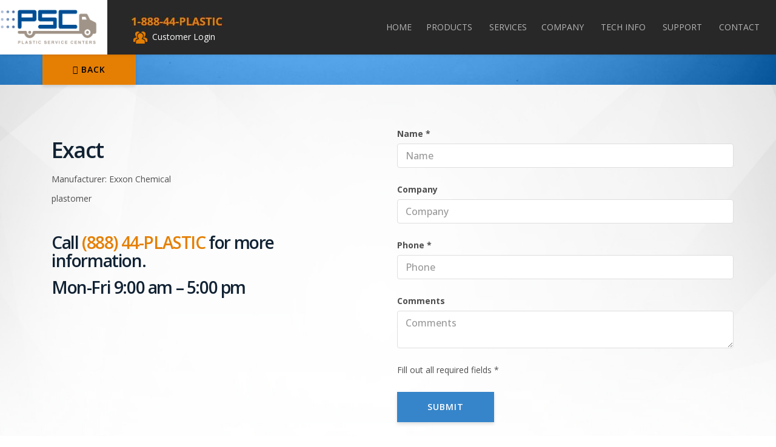

--- FILE ---
content_type: text/html; charset=utf-8
request_url: https://www.plasticservice.com/Product.aspx?Id=130
body_size: 18574
content:


<!DOCTYPE html>
<html lang="en-us">
<head><meta charset="utf-8" /><meta name="viewport" content="width=device-width, initial-scale=1.0" /><meta name="msvalidate.01" content="133E98344FE5D0314B6895FD4309D10B" /><title>
	Plastic Service Centers | Exact Plastic
</title>

    <!-- Outdated Browser CSS-->
    <link rel="stylesheet" href="/css/outdatedbrowser.min.css" />

    <!-- google Fonts -->
	<link href="https://fonts.googleapis.com/css?family=Open+Sans+Condensed:400,600,800" rel="stylesheet" type="text/css" />

	<!-- core CSS -->
    <link href="css/bootstrap.css" rel="stylesheet" /><link href="css/font-awesome.min.css" rel="stylesheet" /><link href="css/animate.min.css" rel="stylesheet" /><link href="css/prettyPhoto.css" rel="stylesheet" /><link href="css/main.css" rel="stylesheet" /><link href="css/responsive.css" rel="stylesheet" />

    <!-- JQUERY -->
     <script src="https://ajax.googleapis.com/ajax/libs/jquery/1.11.2/jquery.min.js"></script>

    <!-- custom CSS -->
    <!--<link href="css/sticky.css" rel="stylesheet" />-->

    <!--[if lt IE 9]>
    <script src="js/html5shiv.js"></script>
    <script src="js/respond.min.js"></script>
    <![endif]-->       
    <link rel="shortcut icon" href="images/ico/favicon.ico" /><link rel="apple-touch-icon-precomposed" sizes="144x144" href="images/ico/apple-touch-icon-144-precomposed.png" /><link rel="apple-touch-icon-precomposed" sizes="114x114" href="images/ico/apple-touch-icon-114-precomposed.png" /><link rel="apple-touch-icon-precomposed" sizes="72x72" href="images/ico/apple-touch-icon-72-precomposed.png" /><link rel="apple-touch-icon-precomposed" href="images/ico/apple-touch-icon-57-precomposed.png" />
 
    <!-- google API 
    <script type="text/javascript" src="https://maps.googleapis.com/maps/api/js?sensor=false"></script> -->

    
 <meta name="description" content="As a premier plastic resin distributor, Plastic Service Centers proudly offers Exact plastic."/>
 <meta name="keywords" content="exact, exact plastic, plastic resin supplier michigan, thermoplastic resin, name brand resin, plastic resins"/>

    <script type="text/javascript" src="http://w.sharethis.com/button/buttons.js"></script>

   
	<script>
  (function(i,s,o,g,r,a,m){i['GoogleAnalyticsObject']=r;i[r]=i[r]||function(){
  (i[r].q=i[r].q||[]).push(arguments)},i[r].l=1*new Date();a=s.createElement(o),
  m=s.getElementsByTagName(o)[0];a.async=1;a.src=g;m.parentNode.insertBefore(a,m)
  })(window,document,'script','https://www.google-analytics.com/analytics.js','ga');

  ga('create', 'UA-29224266-1', 'auto');
  ga('send', 'pageview');

</script>
<!-- Google tag (gtag.js) -->
<script async src=https://www.googletagmanager.com/gtag/js?id=G-603BKS6GN8></script>
<script>
  window.dataLayer = window.dataLayer || [];
  function gtag(){dataLayer.push(arguments);}
  gtag('js', new Date());

  gtag('config', 'G-603BKS6GN8');
</script>




<script type="text/javascript" src="//cdn.callrail.com/companies/869859549/ff853f94cf0faec0dc0d/12/swap.js"></script> 



	<script type='application/ld+json'> 
{
  "@context": "http://www.schema.org",
  "@type": "ProfessionalService", 
  "@id": "http://www.plasticservice.com/",
  "name": "Plastic Service Centers",
  "url": "http://www.plasticservice.com/",
  "logo": "http://www.plasticservice.com/images/logo.png",
  "image": "http://www.plasticservice.com/images/slider/granules.png",
  "description": "Plastic Service Centers supplies thousands of thermoplastics in engineering grades, commodity, custom compounds, colorants, additives, automotive approved, generic, major brands, and reprocessed materials. Over 4,000,000 Lbs in stock ready for immediate shipment",
  "address": {
    "@type": "PostalAddress",
    "streetAddress": "21445 Carlo Dr",
    "addressLocality": "Charter Twp of Clinton",
    "addressRegion": "MI",
    "postalCode": "48038",
    "addressCountry": "United States"
  },
  "geo": {
    "@type": "GeoCoordinates",
    "latitude": "42.627143",
    "longitude": "-82.901337"
  },
  "hasMap": "https://www.google.com/maps/place/Plastic+Service+Centers,+Inc./@42.627143,-82.901337,15z/data=!4m5!3m4!1s0x0:0x9556cc83bafdd91d!8m2!3d42.627143!4d-82.901337?sa=X&ved=0ahUKEwiHhoDLzPHRAhWKy4MKHQD4B1MQ_BIIZDAN",
  "openingHours": "Mo, Tu, We, Th, Fr 09:00-17:00",
  "contactPoint": {
    "@type": "ContactPoint",
    "telephone": "+1(586) 307-3900",
    "contactType": "sales"
  },
   "sameAs" : [ "https://plus.google.com/115134853154369281659",
"https://www.linkedin.com/company/plastic-service-centers-inc."]
  
}
 </script>
</head>
<body class="no-trans">
    <div class="scrollToTop"><i class="icon-up-open-big"></i></div>
	<div id="outdated"></div>
    <!--<div id="sticky-anchor"></div>
    <div id="sticky">-->
     <header id="header" class="header navbar-fixed-top">
        <nav class="navbar navbar-inverse" role="banner">
            <div class="container-fluid">
                <div class="navbar-header">
					<a class="navbar-brand" href="/"><img class="img-responsive" src="/images/logo.png" alt="logo"></a>
					<button type="button" class="navbar-toggle" data-toggle="collapse" data-target=".navbar-collapse">
                        <span class="sr-only">Toggle navigation</span>
                        <span class="icon-bar"></span>
                        <span class="icon-bar"></span>
                        <span class="icon-bar"></span>
                    </button>
					<div class="phone-number"><a href="tel:18884475278" onclick="ga('send', 'event', 'Header Phone Click', 'Call Tracking');"><img src="/images/phone.jpg" alt="PSC Phone" /></a></div>
                    <div class="customer-login"><a href="https://psc.od1.vtiger.com/portal/index.php?module=Portal&view=Login" target="_blank" alt="log-in"><img src="/images/customer-icon.png" alt="our customers"> &nbsp;Customer Login</a></div>

                </div>			
                    
                <div class="collapse navbar-collapse navbar-right">
                    <ul class="nav navbar-nav">
                        <li class="homelink"><a href="/">Home</a></li>
                        <li class="dropdown productslink">
                            <a href="#" class="dropdown-toggle" data-toggle="dropdown">Products <i class="fa fa-angle-down"></i></a>
                            <ul class="dropdown-menu">
                                <!--<li><a href="/category.aspx?Id=1">Tradename Listing</a></li>-->
                                <li><a href="/products.aspx">Products</a></li>
								<li><a href="/NewProduct.aspx">New Products</a></li>
								<li><a href="/promotions.aspx">Reduced Pricing</a></li>
								<li><a href="/markets.aspx">Markets We Serve</a></li>
                            </ul>
						</li>
                        <li class="serviceslink"><a href="/services.aspx">Services</a></li>
                        <li class="dropdown aboutlink">
                            <a href="#" class="dropdown-toggle" data-toggle="dropdown">Company <i class="fa fa-angle-down"></i></a>
                            <ul class="dropdown-menu">
                                <li><a href="/about.aspx">About Us</a></li>
                                <li><a href="/Recycling.aspx">Recycling</a></li>
                                <li><a href="/employment.aspx">Employment</a></li>
								<li><a href="/gallerylist.aspx">Our Gallery</a></li>
								<li><a href="/current.aspx?cid=1">Company News</a></li>
								<li><a href="/current.aspx?cid=2">Industry News</a></li>
                            </ul>
                        </li>
                        <li class="dropdown techinfolink">
                            <a href="#"  class="dropdown-toggle" data-toggle="dropdown">Tech Info <i class="fa fa-angle-down"></i></a>
                            <ul class="dropdown-menu">
                                <li><a href="/category.aspx?Id=1">Tradename Listing</a></li>
                                <li><a href="/processingtemps.aspx">Processing & Drying</a></li>
								<li><a href="/shrinkageinformation.aspx">Shrinkage Information</a></li>
								<li><a href="/conversionformulas.aspx">Conversion Formulas</a></li>
								<li><a href="/troubleshooting.aspx">Troubleshooting</a></li>
								<li><a href="/automotivecolorcodes.aspx">Automotive Color Codes</a></li>
                            </ul>
						</li>
                        <li class="dropdown supportlink">
                            <a href="#" class="dropdown-toggle" data-toggle="dropdown">Support <i class="fa fa-angle-down"></i></a>
                            <ul class="dropdown-menu">
								<li><a href="/newcustomer.aspx">New Customer Signup</a></li>
                                <li><a href="/faq.aspx">FAQ</a></li>
								<li><a href="/docs.aspx">Forms & Documents</a></li>
								<li><a href="/raq.aspx">Request a Quote</a></li>
                                <li><a href="/onlinepayment.aspx">Online Payment</a></li>
                            </ul>
                        </li>
                        <li class="contactlink"><a href="/contact.aspx">Contact</a></li>
                        <div class="customer-login-mobile"><a href="https://space.futuresimple.com/psc/login" target="_blank"><img src="/images/customer-icon.png" alt="customer login"> &nbsp;Customer Login</a></div>                        
                    </ul>
                </div>
            </div><!--/.container-->
        </nav><!--/nav-->
		
    </header><!--/header-->
    </div>
    <div class="main-container">
        
    <section id="breadcrumb-main" class="no-margin">
        <div class="container">
            <a class="btn btn-primary" style="background-color:#e57f03;color:black" onclick="history.back()" ><i class="fa fa-angle-left"></i> Back</a>
        </div>
    </section>
    <section id="product-contact">
        <div class="container">
            <div class="row">
                <div class="col-md-6 col-sm-6 col-xs-12">
                <div id="ctl00_main_product" class="product">  <div class="col-sm-6 col-md-9 body-holder">      <div class="body">          <div class="star-holder inline"></div>          <div class="title">              <h1 id="titleText" runat="server">Exact</h1>          </div>          <div class="brand"><p>Manufacturer: Exxon Chemical</p></div>          <p class="">plastomer</p><br />          <div class="prices">              <div class="price-current"><h2>Call <a href="tel:18884475278"> (888) 44-PLASTIC</a> for more information.</h2></div>              <div class="price-prev"><h2>Mon-Fri 9:00 am – 5:00 pm</h2></div>          </div>      </div>  </div></div>
                </div>
                 <div class="col-md-6 col-sm-6 col-xs-12">
                    <form name="aspnetForm" method="post" action="./Product.aspx?Id=130" id="aspnetForm" class="contact-form">
<div>
<input type="hidden" name="__VIEWSTATE" id="__VIEWSTATE" value="/[base64]" />
</div>

<div>

	<input type="hidden" name="__VIEWSTATEGENERATOR" id="__VIEWSTATEGENERATOR" value="986F59E2" />
	<input type="hidden" name="__EVENTVALIDATION" id="__EVENTVALIDATION" value="/wEdAAmht6SaHImYydOb50Xn8zBxesI+kP4vQ2rAzPQBaKpcfXaLHEDPsrN6PSq9lOKiDYdLM96oyB/mpNALoBQA8+HJ/f0k2JYV6HPIeD6/2yp8iVcQ4MkN2G6Txp10NoSBtftAfnAGAyIqg2mAqVHHT50RaFFsuY8yxPcnq3fDm6VIJh3hnGDpuAln+vGD37QdxufJ3ao7bE0Fa24xWWpQ+O9Z5J/+xJ/LMR4fLq9D6VrsOw==" />
</div>
                        <div class="form-group">
                            <label for="ctl00_main_txtName" id="ctl00_main_LabelName" class="displaynone input-label">Name *</label>
                            <input name="ctl00$main$txtName" type="text" id="ctl00_main_txtName" class="form-control" placeholder="Name" />
                        </div>
                        <div class="form-group">
                            <label for="ctl00_main_txtCompany" id="ctl00_main_Label17" class=" displaynone input-label">Company</label>
                            <input name="ctl00$main$txtCompany" type="text" id="ctl00_main_txtCompany" class="form-control" placeholder="Company" />
                        </div>
                        <div class="form-group">
                            <label for="ctl00_main_txtPhone" id="ctl00_main_Label3" class="displaynone input-label">Phone *</label>
                            <input name="ctl00$main$txtPhone" id="ctl00_main_txtPhone" class="form-control" type="tel" placeholder="Phone" />
                        </div>
                        <!--div class="form-group">
                            <label for="ctl00_main_txtEmail" id="ctl00_main_Label2" class="displaynone input-label">Email Address</label>
                            <input name="ctl00$main$txtEmail" id="ctl00_main_txtEmail" class="form-control" type="email" placeholder="Email Address" />
                        </div-->
                        <!--div class="form-group">
                            <label for="ctl00_main_txtSubject" id="ctl00_main_Label8" class="displaynone input-label">Subject</label>
                            <select name="ctl00$main$txtSubject" id="ctl00_main_txtSubject" class="form-control">
	<option value="General Question">General Question</option>
	<option value="Requesting a Quote">Requesting a Quote</option>

</select>
                        </div-->
                        <div class="form-group">
                            <label for="ctl00_main_txtMsg" id="ctl00_main_Label1" class="input-label truncate displaynone">Comments</label>
                            <textarea name="ctl00$main$txtMsg" rows="2" cols="20" id="ctl00_main_txtMsg" class="form-control" placeholder="Comments">
</textarea>
                        </div>
                        <div class="form-group">
                            <span id="ctl00_main_lblMsg">Fill out all required fields *</span>
                        </div>
                        <div class="form-group">
                            <input type="submit" name="ctl00$main$btnContactSubmit" value="Submit" id="ctl00_main_btnContactSubmit" class="btn btn-primary" />
                        </div>
                    </form>
                </div>
            </div>
        </div>
    </section>
<script>
document.ready(function() {
	var URL = window.location.href.split('/');
	URL = "/" + URL[3];
	var TITLE = $('#titleText').text();
	$.ajax({
		url: '/SEO.ashx?URL=' + URL +'&TITLE=' + TITLE,
		type: GET
	});
});
</script>

    </div>
    <footer id="footer" class="midnight-blue">
        <div class="container">
            <div class="row">
                <div class="col-sm-6">
                    <p>Copyright 2026 Plastic Service Centers - Plastic Distributor Michigan
                    <a style="float:right;" href="https://plus.google.com/+Plasticservice"><img src="/images/social/gplus.png" alt="Google+" /></a>
                    <a style="float:right;padding-right:10px" href="https://www.linkedin.com/company/plastic-service-centers-inc."><img src="/images/social/linkedin.png" Alt="Plastic Service Center LinkedIn" /></a></p>
                </div>
                <div class="col-sm-6">
                    <ul class="pull-right">
                        <li><a href="https://www.rccwebmedia.com">SEO Company Michigan</a></li>
                    </ul>
                </div>
            </div>
        </div>
    </footer><!--/#footer-->

	<!-- Outdated Browser Script -->
    <script src="/js/outdatedbrowser.min.js"></script>
    <script>
        //event listener form DOM ready
        function addLoadEvent(func) {
            var oldonload = window.onload;
            if (typeof window.onload != 'function') {
                window.onload = func;
            } else {
                window.onload = function () {
                    if (oldonload) {
                        oldonload();
                    }
                    func();
                }
            }
        }
        //call function after DOM ready
        addLoadEvent(function () {
				outdatedBrowser({
                bgColor: '#000',
                color: '#ffffff',
                lowerThan: 'boxShadow',
                languagePath: '../outdatedbrowser/lang/en.html'
            })
        });
    </script>
    <!-- JS Scripts -->
    <script src="js/jquery.js"></script>
    <script src="js/bootstrap.min.js"></script>
    <script type="text/javascript" src="js/modernizr.js"></script>
    <script src="js/jquery.prettyPhoto.js"></script>
    <script src="js/jquery.isotope.min.js"></script>
    <script src="js/main.js"></script>
    <script src="js/wow.min.js"></script>
    <script type="text/javascript" src="js/template.js"></script>
    
    <!-- JS Sticky Header -->
    <!--<script>
            function sticky_relocate() {
            var window_top = $(window).scrollTop();
            var div_top = $('#sticky-anchor').offset().top;
            if (window_top > div_top) {
                $('#sticky').addClass('stick');
            } else {
                $('#sticky').removeClass('stick');
            }
        }

        $(function () {
            $(window).scroll(sticky_relocate);
            sticky_relocate();
        });
    </script>-->


</body>
</html>
